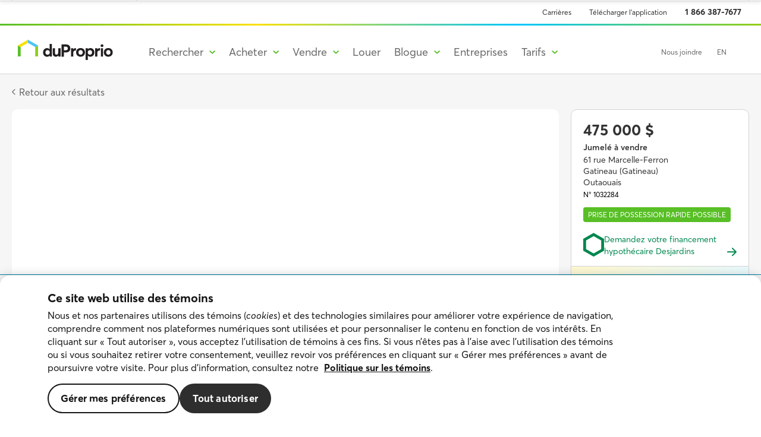

--- FILE ---
content_type: text/css
request_url: https://www.desjardinsassurancesgenerales.com/content/dam/dadi/quoters-exportables/css/quoter-habitation.css
body_size: 3313
content:
html {
	line-height: 1.15;
	/* 1 */
	-webkit-text-size-adjust: 100%;
	/* 2 */
}

/* Sections
     ========================================================================== */
/**
   * Remove the margin in all browsers.
   */
body {
	margin: 0;
}

/**
   * Render the `main` element consistently in IE.
   */
main {
	display: block;
}

/**
   * Correct the font size and margin on `h1` elements within `section` and
   * `article` contexts in Chrome, Firefox, and Safari.
   */
h1 {
	font-size: 2em;
	margin: 0.67em 0;
}

/**
   * 1. Correct the inheritance and scaling of font size in all browsers.
   * 2. Correct the odd `em` font sizing in all browsers.
   */
pre {
	font-family: monospace, monospace;
	/* 1 */
	font-size: 1em;
	/* 2 */
}

/* Text-level semantics
     ========================================================================== */
/**
   * Remove the gray background on active links in IE 10.
   */
a {
	background-color: transparent;
}

/**
   * 1. Remove the bottom border in Chrome 57-
   * 2. Add the correct text decoration in Chrome, Edge, IE, Opera, and Safari.
   */
abbr[title] {
	border-bottom: none;
	/* 1 */
	text-decoration: underline;
	/* 2 */
	-webkit-text-decoration: underline dotted;
	text-decoration: underline dotted;
	/* 2 */
}

/**
   * Add the correct font weight in Chrome, Edge, and Safari.
   */
b,
strong {
	font-weight: bolder;
}

/**
   * 1. Correct the inheritance and scaling of font size in all browsers.
   * 2. Correct the odd `em` font sizing in all browsers.
   */
code,
kbd,
samp {
	font-family: monospace, monospace;
	/* 1 */
	font-size: 1em;
	/* 2 */
}

/**
   * Add the correct font size in all browsers.
   */
small {
	font-size: 80%;
}

/**
   * Prevent `sub` and `sup` elements from affecting the line height in
   * all browsers.
   */
sub,
sup {
	font-size: 75%;
	line-height: 0;
	position: relative;
	vertical-align: baseline;
}

sub {
	bottom: -0.25em;
}

sup {
	top: -0.5em;
}

/* Embedded content
     ========================================================================== */
/**
   * Remove the border on images inside links in IE 10.
   */
img {
	border-style: none;
}

/* Forms
     ========================================================================== */
/**
   * 1. Change the font styles in all browsers.
   * 2. Remove the margin in Firefox and Safari.
   */
button,
input,
optgroup,
select,
textarea {
	font-family: inherit;
	/* 1 */
	font-size: 100%;
	/* 1 */
	line-height: 1.15;
	/* 1 */
	margin: 0;
	/* 2 */
}

/**
   * Show the overflow in IE.
   * 1. Show the overflow in Edge.
   */
button,
input {
	/* 1 */
	overflow: visible;
}

/**
   * Remove the inheritance of text transform in Edge, Firefox, and IE.
   * 1. Remove the inheritance of text transform in Firefox.
   */
button,
select {
	/* 1 */
	text-transform: none;
}

/**
   * Correct the inability to style clickable types in iOS and Safari.
   */
button,
[type='button'],
[type='reset'],
[type='submit'] {
	-webkit-appearance: button;
}

/**
   * Remove the inner border and padding in Firefox.
   */
button::-moz-focus-inner,
[type='button']::-moz-focus-inner,
[type='reset']::-moz-focus-inner,
[type='submit']::-moz-focus-inner {
	border-style: none;
	padding: 0;
}

/**
   * Restore the focus styles unset by the previous rule.
   */
button:-moz-focusring,
[type='button']:-moz-focusring,
[type='reset']:-moz-focusring,
[type='submit']:-moz-focusring {
	outline: 1px dotted ButtonText;
}

/**
   * Correct the padding in Firefox.
   */
fieldset {
	padding: 0.35em 0.75em 0.625em;
}

/**
   * 1. Correct the text wrapping in Edge and IE.
   * 2. Correct the color inheritance from `fieldset` elements in IE.
   * 3. Remove the padding so developers are not caught out when they zero out
   *    `fieldset` elements in all browsers.
   */
legend {
	-webkit-box-sizing: border-box;
	box-sizing: border-box;
	/* 1 */
	color: inherit;
	/* 2 */
	display: table;
	/* 1 */
	max-width: 100%;
	/* 1 */
	padding: 0;
	/* 3 */
	white-space: normal;
	/* 1 */
}

/**
   * Add the correct vertical alignment in Chrome, Firefox, and Opera.
   */
progress {
	vertical-align: baseline;
}

/**
   * Remove the default vertical scrollbar in IE 10+.
   */
textarea {
	overflow: auto;
}

/**
   * 1. Add the correct box sizing in IE 10.
   * 2. Remove the padding in IE 10.
   */
[type='checkbox'],
[type='radio'] {
	-webkit-box-sizing: border-box;
	box-sizing: border-box;
	/* 1 */
	padding: 0;
	/* 2 */
}

/**
   * Correct the cursor style of increment and decrement buttons in Chrome.
   */
[type='number']::-webkit-inner-spin-button,
[type='number']::-webkit-outer-spin-button {
	height: auto;
}

/**
   * 1. Correct the odd appearance in Chrome and Safari.
   * 2. Correct the outline style in Safari.
   */
[type='search'] {
	-webkit-appearance: textfield;
	/* 1 */
	outline-offset: -2px;
	/* 2 */
}

/**
   * Remove the inner padding in Chrome and Safari on macOS.
   */
[type='search']::-webkit-search-decoration {
	-webkit-appearance: none;
}

/**
   * 1. Correct the inability to style clickable types in iOS and Safari.
   * 2. Change font properties to `inherit` in Safari.
   */
::-webkit-file-upload-button {
	-webkit-appearance: button;
	/* 1 */
	font: inherit;
	/* 2 */
}

/* Interactive
     ========================================================================== */
/*
   * Add the correct display in Edge, IE 10+, and Firefox.
   */
details {
	display: block;
}

/*
   * Add the correct display in all browsers.
   */
summary {
	display: list-item;
}

/* Misc
     ========================================================================== */
/**
   * Add the correct display in IE 10+.
   */
template {
	display: none;
}

/**
   * Add the correct display in IE 10.
   */
[hidden] {
	display: none;
}

/*
sections
    - basic tags
    - headings
    - lists
*/
/*  :::::::::::::::::::::::::::::::::::::::::
    =============== basic tags ==============
    ::::::::::::::::::::::::::::::::::::::::: */
html {
	font-size: 62.5%;
	-webkit-box-sizing: border-box;
	box-sizing: border-box;
}

*,
*:before,
*:after {
	-webkit-box-sizing: inherit;
	box-sizing: inherit;
}

body {
	font-size: 1.6rem;
	font-family: 'roboto-regular', 'Geneva', sans-serif;
	color: #383838;
	margin: 0;
}

body p,
body a,
body input,
body span {
	font-size: 1.6rem;
	line-height: 2.2rem;
}
span {
	color: #383838;
}
a {
	text-decoration: underline;
	color: #00874e;
}
a span {
	color: inherit;
}
a:hover {
	text-decoration: underline;
}
a:focus {
	color: #fff;
	background-color: #555555;
	box-shadow: 2px 0 0 0 #555555, -2px 0 0 0 #555555;
	outline: 0;
}
a:active {
	color: #fff;
	background-color: #383838;
	box-shadow: 2px 0 0 0 #383838, -2px 0 0 0 #383838;
}
a[target='_blank'] {
	background: none;
	padding-right: 0;
	white-space: nowrap;
}
a[target='_blank'].nowrap-icon:after {
	content: '';
	position: relative;
	top: 1px;
	width: 1.2rem;
	height: 1.2rem;
	margin-left: 0.5rem;
	background-image: url('data:image/svg+xml;charset=utf8,%3Csvg%20xmlns%3D%22http%3A%2F%2Fwww.w3.org%2F2000%2Fsvg%22%20xmlns%3Axlink%3D%22http%3A%2F%2Fwww.w3.org%2F1999%2Fxlink%22%20width%3D%22512px%22%20height%3D%22512px%22%3E%3Cpath%20fill%3D%22%23007944%22%20d%3D%22M497.6%2C0%2C334.4.17A14.4%2C14.4%2C0%2C0%2C0%2C320%2C14.57V47.88a14.4%2C14.4%2C0%2C0%2C0%2C14.69%2C14.4l73.63-2.72%2C2.06%2C2.06L131.52%2C340.49a12%2C12%2C0%2C0%2C0%2C0%2C17l23%2C23a12%2C12%2C0%2C0%2C0%2C17%2C0L450.38%2C101.62l2.06%2C2.06-2.72%2C73.63A14.4%2C14.4%2C0%2C0%2C0%2C464.12%2C192h33.31a14.4%2C14.4%2C0%2C0%2C0%2C14.4-14.4L512%2C14.4A14.4%2C14.4%2C0%2C0%2C0%2C497.6%2C0ZM432%2C288H416a16%2C16%2C0%2C0%2C0-16%2C16V458a6%2C6%2C0%2C0%2C1-6%2C6H54a6%2C6%2C0%2C0%2C1-6-6V118a6%2C6%2C0%2C0%2C1%2C6-6H208a16%2C16%2C0%2C0%2C0%2C16-16V80a16%2C16%2C0%2C0%2C0-16-16H48A48%2C48%2C0%2C0%2C0%2C0%2C112V464a48%2C48%2C0%2C0%2C0%2C48%2C48H400a48%2C48%2C0%2C0%2C0%2C48-48V304A16%2C16%2C0%2C0%2C0%2C432%2C288Z%22%2F%3E%3C%2Fsvg%3E');
	display: inline-block;
	background-size: contain;
	background-repeat: no-repeat;
	padding: 0;
}
a[target='_blank']:focus {
	background-color: #555555;
}
a[target='_blank']:focus.nowrap-icon:after,
a[target='_blank']:active.nowrap-icon:after {
	background-image: url('data:image/svg+xml;charset=utf8,%3Csvg%20xmlns%3D%22http%3A%2F%2Fwww.w3.org%2F2000%2Fsvg%22%20xmlns%3Axlink%3D%22http%3A%2F%2Fwww.w3.org%2F1999%2Fxlink%22%20width%3D%22512px%22%20height%3D%22512px%22%3E%3Cpath%20fill%3D%22%23FFFFFF%22%20d%3D%22M497.6%2C0%2C334.4.17A14.4%2C14.4%2C0%2C0%2C0%2C320%2C14.57V47.88a14.4%2C14.4%2C0%2C0%2C0%2C14.69%2C14.4l73.63-2.72%2C2.06%2C2.06L131.52%2C340.49a12%2C12%2C0%2C0%2C0%2C0%2C17l23%2C23a12%2C12%2C0%2C0%2C0%2C17%2C0L450.38%2C101.62l2.06%2C2.06-2.72%2C73.63A14.4%2C14.4%2C0%2C0%2C0%2C464.12%2C192h33.31a14.4%2C14.4%2C0%2C0%2C0%2C14.4-14.4L512%2C14.4A14.4%2C14.4%2C0%2C0%2C0%2C497.6%2C0ZM432%2C288H416a16%2C16%2C0%2C0%2C0-16%2C16V458a6%2C6%2C0%2C0%2C1-6%2C6H54a6%2C6%2C0%2C0%2C1-6-6V118a6%2C6%2C0%2C0%2C1%2C6-6H208a16%2C16%2C0%2C0%2C0%2C16-16V80a16%2C16%2C0%2C0%2C0-16-16H48A48%2C48%2C0%2C0%2C0%2C0%2C112V464a48%2C48%2C0%2C0%2C0%2C48%2C48H400a48%2C48%2C0%2C0%2C0%2C48-48V304A16%2C16%2C0%2C0%2C0%2C432%2C288Z%22%2F%3E%3C%2Fsvg%3E');
}
a[target='_blank']:active {
	background-color: #383838;
}
a[target='_blank']:after {
	content: none;
}
p {
	margin: 1.5rem 0 0;
	line-height: 2.4rem;
	color: #383838;
}
p:first-child {
	margin-top: 0;
}
hr {
	margin: 2rem 0;
	color: #f2f5f6;
}
button {
	font-family: 'roboto-regular', 'Geneva', sans-serif;
	font-weight: inherit;
}
button span {
	color: inherit;
}
label {
	font-size: 1.6rem;
	line-height: 2.1rem;
	font-family: 'roboto-regular', 'Geneva', sans-serif;
	font-weight: inherit;
}
fieldset {
	width: auto;
}
legend {
	font-family: 'roboto-regular', 'Geneva', sans-serif;
	font-weight: inherit;
}
input[type='text'],
select {
	background-color: #fff;
	border: 1px solid #c2c2c2;
	font-family: 'roboto-regular', 'Geneva', sans-serif;
	color: #383838;
	outline-offset: -2px;
	border-radius: 0.4rem;
}
input[type='text']:focus,
select:focus {
	outline: 2px solid #555555;
}
input[type='text']:hover,
select:hover {
	border: 1px solid #6d6d6d;
	background-color: #f2f2f2;
}
p {
	font-family: 'roboto-regular', 'Geneva', sans-serif;
}
.quoterbox-habitation {
	width: 100vw;
	height: 100vh;
	display: flex;
}
.quoterbox-habitation__wrapper {
	display: flex;
	flex-direction: column;
	flex: 1;
	justify-content: space-between;
}
.quoterbox-habitation__wrapper:last-child {
	display: none;
}
.quoter-habitation__content-wrapper {
	display: flex;
	flex-direction: column;
	justify-content: center;
	align-items: flex-start;
	flex: 1;
}
.quoterbox-habitation__logo {
	width: 13.1rem;
}
.quoterbox-habitation__title {
	margin-top: 0;
	font-size: 1.8rem;
	line-height: 2rem;
	font-family: 'Roboto', sans-serif;
	font-weight: 700;
	color: #00874e;
	margin-bottom: 0;
}
.quoterbox-habitation__text-content {
	margin-top: 0.4rem;
	font-size: 1.4rem;
	line-height: 2rem;
	font-family: 'Roboto', sans-serif;
	font-weight: 500;
}
.quoterbox-habitation__text-link {
	font-size: 1.4rem;
	line-height: 2rem;
}
.quoterbox-habitation__text-link[target='_blank'].nowrap-icon:after {
	width: 1rem;
	height: 1rem;
}
.quoterbox-habitation__image {
	max-width: 23rem;
	align-self: center;
	margin: auto;
}
.input-text-wrapper {
	position: relative;
}
.input-text {
	width: auto;
	padding: 2.6rem 1.5rem 1rem;
}
.input-text:focus + .input-label {
	color: #555555;
}
.input-text:focus + .input-label,
.input-text--filled + .input-label {
	font-size: 1.2rem;
	line-height: 1.4rem;
	top: 1rem;
	transform: translateY(0);
}
.input-label {
	position: absolute;
	top: 50%;
	left: 1rem;
	color: #6d6d6d;
	transform: translateY(-1rem);
	transition: 0.2s;
	cursor: text;
}
.quoter__input-wrapper {
	display: flex;
	justify-content: center;
	flex-wrap: wrap;
	margin-top: 2rem;
	gap: 1rem;
}
.quoter__input-text {
	width: 10.5rem;
	text-transform: uppercase;
	padding: 2.6rem 1rem 1rem;
}
.quoter__input-text::-webkit-input-placeholder {
	opacity: 0;
}
.quoter__input-text:-ms-input-placeholder {
	opacity: 0;
}
.quoter__input-text::-ms-input-placeholder {
	opacity: 0;
}
.quoter__input-text::placeholder {
	opacity: 0;
}
#quoterbox-habitation__pcMask {
	display: none;
}
.btn {
	background: none;
	color: #00874e;
	border: none;
	border-radius: 0;
	margin: 2rem 0 0;
	font-size: 1.8rem;
	line-height: 2.2rem;
	white-space: normal;
	display: inline-block;
	font-family: 'roboto-regular', 'Geneva', sans-serif;
	padding: 0;
}
.btn:focus,
.btn:focus:hover {
	outline: none;
	background-color: #555555;
	color: #fff;
}
.btn:active,
.btn:active:hover {
	background-color: #383838;
	color: #fff;
}
.btn.btn--loading {
	color: transparent;
	background-repeat: no-repeat;
	background-position: center;
	background-image: url('data:image/svg+xml;charset=utf8,%3Csvg%20xmlns%3D%22http%3A%2F%2Fwww.w3.org%2F2000%2Fsvg%22%20xmlns%3Axlink%3D%22http%3A%2F%2Fwww.w3.org%2F1999%2Fxlink%22%20width%3D%2240px%22%20height%3D%2240px%22%3E%20%20%20%20%3Cdefs%3E%0A%20%20%20%20%20%20%20%20%3ClinearGradient%20x1%3D%228.042%25%22%20y1%3D%220%25%22%20x2%3D%2265.682%25%22%20y2%3D%2223.865%25%22%20id%3D%22a%22%3E%0A%20%20%20%20%20%20%20%20%20%20%20%20%3Cstop%20stop-color%3D%22%23FFFFFF%22%20stop-opacity%3D%220%22%20offset%3D%220%25%22%2F%3E%0A%20%20%20%20%20%20%20%20%20%20%20%20%3Cstop%20stop-color%3D%22%23FFFFFF%22%20stop-opacity%3D%22.631%22%20offset%3D%2263.146%25%22%2F%3E%0A%20%20%20%20%20%20%20%20%20%20%20%20%3Cstop%20stop-color%3D%22%23FFFFFF%22%20offset%3D%22100%25%22%2F%3E%0A%20%20%20%20%20%20%20%20%3C%2FlinearGradient%3E%0A%20%20%20%20%3C%2Fdefs%3E%0A%20%20%20%20%3Cg%20fill%3D%22none%22%20fill-rule%3D%22evenodd%22%3E%0A%20%20%20%20%20%20%20%20%3Cg%20transform%3D%22translate(1%201)%22%3E%0A%20%20%20%20%20%20%20%20%20%20%20%20%3Cpath%20d%3D%22M36%2018c0-9.94-8.06-18-18-18%22%20id%3D%22Oval-2%22%20stroke%3D%22url(%23a)%22%20stroke-width%3D%222%22%3E%0A%20%20%20%20%20%20%20%20%20%20%20%20%20%20%20%20%3CanimateTransform%20attributeName%3D%22transform%22%20type%3D%22rotate%22%20from%3D%220%2018%2018%22%20to%3D%22360%2018%2018%22%20dur%3D%220.9s%22%20repeatCount%3D%22indefinite%22%2F%3E%0A%20%20%20%20%20%20%20%20%20%20%20%20%3C%2Fpath%3E%0A%20%20%20%20%20%20%20%20%20%20%20%20%3Ccircle%20fill%3D%22%23FFFFFF%22%20cx%3D%2236%22%20cy%3D%2218%22%20r%3D%221%22%3E%0A%20%20%20%20%20%20%20%20%20%20%20%20%20%20%20%20%3CanimateTransform%20attributeName%3D%22transform%22%20type%3D%22rotate%22%20from%3D%220%2018%2018%22%20to%3D%22360%2018%2018%22%20dur%3D%220.9s%22%20repeatCount%3D%22indefinite%22%2F%3E%0A%20%20%20%20%20%20%20%20%20%20%20%20%3C%2Fcircle%3E%0A%20%20%20%20%20%20%20%20%3C%2Fg%3E%0A%20%20%20%20%3C%2Fg%3E%3C%2Fsvg%3E');
	text-decoration: none;
	background-color: #555555;
	border-color: #555555;
}
.btn.btn--loading:focus,
.btn.btn--loading:active,
.btn.btn--loading:hover {
	color: transparent;
}
.quoter__submit-button {
	border: 1px solid #00874e;
	padding: 1.4rem;
	border-radius: 0.5rem;
	color: #fff;
	background-color: #00874e;
	text-decoration: none;
	box-shadow: 0px 4px 4px -2px rgba(0, 0, 0, 0.33);
	font-size: 1.8rem;
	line-height: 2.1rem;
	padding: 1.4rem 1.5rem;
	margin-top: 0;
	min-width: 13rem;
	text-align: center;
}
.quoter__submit-button:hover,
.quoter__submit-button:focus {
	color: #fff;
	text-decoration: none;
	background-color: #555555;
	border-color: #555555;
	box-shadow: 0px 4px 4px -2px rgba(0, 0, 0, 0.33);
}
.quoter__submit-button:active,
.quoter__submit-button:hover:active {
	border-color: #383838;
}
.quoter__submit-button:focus {
	color: #fff;
	border-color: #555555;
	text-decoration: underline;
}
.quoterbox-habitation__home-link {
	position: relative;
	align-self: flex-start;
}
.quoterbox-habitation__home-link[target='_blank']:before {
	content: '';
	position: absolute;
	inset: 0 0;
	border-radius: 0.4rem;
	background: none;
}
.quoterbox-habitation__home-link[target='_blank']:focus,
.quoterbox-habitation__home-link[target='_blank']:active {
	background: none;
	box-shadow: none;
}
.quoterbox-habitation__home-link[target='_blank']:focus:before {
	border: 2px solid #555555;
}
.quoterbox-habitation__home-link[target='_blank']:active:before {
	border: 2px solid #383838;
}
@media only screen and (min-width: 340px) {
	.quoterbox-habitation__title {
		font-size: 2.2rem;
		line-height: 2.6rem;
	}
	.quoterbox-habitation__text-content,
	.quoterbox-habitation__text-link {
		font-size: 1.6rem;
		line-height: 2rem;
	}
	.quoterbox-habitation__text-link[target='_blank'].nowrap-icon:after {
		width: 1.2rem;
		height: 1.2rem;
	}
	.quoter__input-text {
		width: 12rem;
		padding: 2.6rem 1.5rem 1rem;
	}
	.quoter__input-wrapper {
		gap: 2rem;
	}
	.input-label {
		left: 1.5rem;
	}
}

/* Ajustements Next 2024 */
.next .quoter__input-text-wrapper {
	display: none;
}

@media only screen and (min-width: 620px) {
	.quoterbox-habitation__wrapper:last-child {
		display: flex;
	}
}


--- FILE ---
content_type: application/javascript
request_url: https://www.desjardinsassurancesgenerales.com/content/dam/lptp/quoters-exportables/js/next.js
body_size: 488
content:
const lang = document.querySelector('html').getAttribute("lang");
const formElement = document.querySelector('form');
const selectElement = document.querySelector('select');
const inputElement = document.querySelector('input[name="cs"][type="hidden"]');
const isNextQc = document.body.classList.contains('next');
const isNextOao = document.body.classList.contains('nextOAO');

function addOptionAfterValue(newOptionText, newOptionValue, targetValue) {
    var newOption = document.createElement("option");
    newOption.text = newOptionText;
    newOption.value = newOptionValue;

    var targetIndex = -1;
    for(var i = 0; i < selectElement.options.length; i++) {
        if (selectElement.options[i].value === targetValue) {
            targetIndex = i;
            break;
        }
    }

    if (targetIndex !== -1) {
        selectElement.add(newOption, selectElement.options[targetIndex + 1]);
    } else {
        console.error("Valeur cible non trouvée dans le <select>");
    }
}

if (isNextOao && selectElement) {
    if (lang == 'fr') {
        addOptionAfterValue("Résidence secondaire", "SSH", "LO");
        addOptionAfterValue("Maison mobile", "MH", "LO");         
    } else {
        addOptionAfterValue("Secondary home", "SSH", "LO");
        addOptionAfterValue("Mobile home", "MH", "LO");
    }
}

// Mapping routes dans le cadre de NEXT
const mapRoutes = new Map();
mapRoutes.set("AU-fr", "https://clients.lapersonnelle.com/soumission-vehicule/init/bienvenue");
mapRoutes.set("AU_QQ-fr", "https://clients.lapersonnelle.com/soumission-vehicule/init/bienvenue");
mapRoutes.set("au_qq-fr", "https://clients.lapersonnelle.com/soumission-vehicule/init/bienvenue");
mapRoutes.set("M-fr", "https://clients.lapersonnelle.com/soumission-vehicule/init/bienvenue");
mapRoutes.set("MN-fr", "https://clients.lapersonnelle.com/soumission-vehicule/init/bienvenue");

mapRoutes.set("AU-en", "https://clients.thepersonal.com/vehicle-quote/init/welcome");
mapRoutes.set("AU_QQ-en", "https://clients.thepersonal.com/vehicle-quote/init/welcome");
mapRoutes.set("au_qq-en", "https://clients.thepersonal.com/vehicle-quote/init/welcome");
mapRoutes.set("M-en", "https://clients.thepersonal.com/vehicle-quote/init/welcome");
mapRoutes.set("MN-en", "https://clients.thepersonal.com/vehicle-quote/init/welcome");
mapRoutes.set("VR-en", "https://clients.thepersonal.com/vehicle-quote/init/welcome");

if (isNextQc) {
    mapRoutes.set("PO-fr", "https://clients.lapersonnelle.com/soumission-habitation/init/bienvenue");
    mapRoutes.set("CO-fr", "https://clients.lapersonnelle.com/soumission-habitation/init/bienvenue");
    mapRoutes.set("LO-fr", "https://clients.lapersonnelle.com/soumission-habitation/init/bienvenue");
    mapRoutes.set("SSH-fr", "https://clients.lapersonnelle.com/soumission-habitation/init/bienvenue");
    mapRoutes.set("MH-fr", "https://clients.lapersonnelle.com/soumission-habitation/init/bienvenue");
    
    mapRoutes.set("PO-en", "https://clients.thepersonal.com/property-quote/init/welcome");
    mapRoutes.set("CO-en", "https://clients.thepersonal.com/property-quote/init/welcome");
    mapRoutes.set("LO-en", "https://clients.thepersonal.com/property-quote/init/welcome");
    mapRoutes.set("SSH-en", "https://clients.thepersonal.com/property-quote/init/welcome");
    mapRoutes.set("MH-en", "https://clients.thepersonal.com/property-quote/init/welcome");
}

if (inputElement) {
    let code = inputElement.value;
    formElement.action = mapRoutes.get(code+"-"+lang);
} else  if(selectElement) {
    formElement.addEventListener("submit", (e) => {
        let code = selectElement.options[selectElement.selectedIndex].value;
        formElement.action = mapRoutes.get(code+"-"+lang);
    });
}